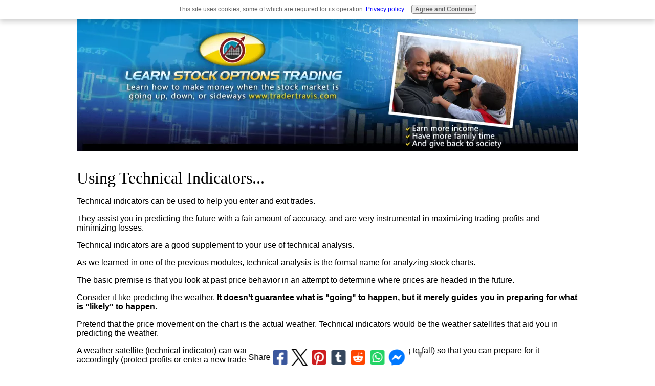

--- FILE ---
content_type: text/html; charset=UTF-8
request_url: https://www.learn-stock-options-trading.com/technical-indicators.html
body_size: 14909
content:
<!DOCTYPE HTML>
<html>
<head><meta http-equiv="content-type" content="text/html; charset=UTF-8"><title>Using Technical Indicators</title><meta name="description" content="Technical indicators can be used to help you enter and exit trades. They assist you in predicting the future with a fair amount of accuracy, and are very instrumental in maximizing trading profits."><meta id="viewport" name="viewport" content="width=device-width, initial-scale=1, maximum-scale=1, minimum-scale=1">
<link href="/sd/support-files/A.style.css.pagespeed.cf.P331z0UDpw.css" rel="stylesheet" type="text/css">
<!-- start: tool_blocks.sbi_html_head -->
<link rel="canonical" href="https://www.learn-stock-options-trading.com/technical-indicators.html"/>
<link rel="alternate" type="application/rss+xml" title="RSS" href="https://www.learn-stock-options-trading.com/options-trading.xml">
<meta property="og:site_name" content="Learn Stock Options Trading"/>
<meta property="og:title" content="Using Technical Indicators"/>
<meta property="og:description" content="Technical indicators can be used to help you enter and exit trades. They assist you in predicting the future with a fair amount of accuracy, and are very instrumental in maximizing trading profits."/>
<meta property="og:type" content="article"/>
<meta property="og:url" content="https://www.learn-stock-options-trading.com/technical-indicators.html"/>
<meta property="og:image" content="https://www.learn-stock-options-trading.com/images/technicalindicators.jpg"/>
<meta property="og:image" content="https://www.learn-stock-options-trading.com/options-trading-fb.jpg"/>
<meta property="og:image" content="https://www.learn-stock-options-trading.com/images/technicalindicators2.jpg"/>
<meta property="fb:app_id" content="160828567337040"/>
<!-- SD -->
<script>var https_page=0</script>
<script src="//www.learn-stock-options-trading.com/sd/support-files/gdprcookie.js.pagespeed.jm.RG6MsPKc_8.js" async defer></script><!-- end: tool_blocks.sbi_html_head -->
<!-- start: shared_blocks.94123310#end-of-head -->
<script src="//analytics.aweber.com/js/awt_analytics.js?id=2KCF"></script>
<!-- Global site tag (gtag.js) - Google Analytics -->
<script async src="https://www.googletagmanager.com/gtag/js?id=UA-8746255-1"></script>
<script>window.dataLayer=window.dataLayer||[];function gtag(){dataLayer.push(arguments);}gtag('js',new Date());gtag('config','UA-8746255-1');gtag('config','UA-8746255-7');</script>
<!-- Google tag (gtag.js) -->
<script async src="https://www.googletagmanager.com/gtag/js?id=G-QJMX3Z20TJ"></script>
<script>window.dataLayer=window.dataLayer||[];function gtag(){dataLayer.push(arguments);}gtag('js',new Date());gtag('config','G-QJMX3Z20TJ');</script>
<!-- end: shared_blocks.94123310#end-of-head -->
<script>var FIX=FIX||{};</script>
</head>
<body class="responsive">
<div id="PageWrapper" class="modern">
<div id="HeaderWrapper">
<div id="Header">
<div class="Liner">
<div class="WebsiteName">
<a href="/"> </a>
</div><div class="Tagline"> </div>
<!-- start: shared_blocks.94123306#top-of-header -->
<div class="" style="width: 100%; box-sizing: border-box"></div>
<!-- end: shared_blocks.94123306#top-of-header -->
<!-- start: shared_blocks.94123297#bottom-of-header -->
<div class="" style="width: 100%; box-sizing: border-box"><!-- start: tool_blocks.navbar.horizontal.center --><div class="ResponsiveNavWrapper">
<div class="ResponsiveNavButton"><span>Menu</span></div><div class="HorizontalNavBarCenter HorizontalNavBar HorizontalNavBarCSS ResponsiveNav"><ul class="root"><li class="li1"><a href="/">Home: Start HERE Please</a></li><li class="li1 submenu"><span class="navheader">About Us</span><ul><li class="li2"><a href="/options-trading-mentor.html">About Trader Travis</a></li><li class="li2"><a href="/contact.html">Contact Form</a></li></ul></li><li class="li1 submenu"><span class="navheader">Free Options Course</span><ul><li class="li2"><a href="/explain-option-trading.html">Module 1: Option Basics</a></li><li class="li2"><a href="/option-trading-strategies.html">Module 3: Option Strategies</a></li><li class="li2"><a href="/stock-charts.html">Module 4: Stock Charts</a></li><li class="li2"><a href="/technical-indicators.html">Module 5: Using Indicators</a></li><li class="li2"><a href="/online-stock-option-trading.html">Module 6: Final Summary</a></li></ul></li><li class="li1 submenu"><span class="navheader">Mentorship Programs</span><ul><li class="li2"><a href="/optionstradingcourse.html">Success Academy</a></li><li class="li2"><a href="/optionstradingsuccess.html">Success Stories</a></li></ul></li></ul></div></div>
<!-- end: tool_blocks.navbar.horizontal.center -->
</div>
<!-- end: shared_blocks.94123297#bottom-of-header -->
</div><!-- end Liner -->
</div><!-- end Header -->
</div><!-- end HeaderWrapper -->
<div id="ContentWrapper">
<div id="ContentColumn">
<div class="Liner">
<!-- start: shared_blocks.94123294#above-h1 -->
<div class="" style="width: 100%; box-sizing: border-box"></div>
<!-- end: shared_blocks.94123294#above-h1 -->
<!-- start: shared_blocks.94123314#below-h1 -->
<div class="" style="width: 100%; box-sizing: border-box"></div>
<!-- end: shared_blocks.94123314#below-h1 -->
<!-- start: shared_blocks.94123309#below-paragraph-1 -->
<div class="" style="width: 100%; box-sizing: border-box"></div>
<!-- end: shared_blocks.94123309#below-paragraph-1 -->
<h1>Using Technical Indicators...</h1>
<p>Technical indicators can be used to help you enter and exit trades.</p><p>They assist you in predicting the future with a fair amount of accuracy, and are very instrumental in maximizing trading profits and minimizing losses.</p><p>Technical indicators are a good supplement to your use of technical analysis.</p><p>As we learned in one of the previous modules, technical analysis is the formal name for analyzing stock charts.</p><p>The basic premise is that you look at past price behavior in an attempt to determine where prices are headed in the future.</p><p>Consider it like predicting the weather. <b>It doesn't guarantee what is "going" to happen, but it merely guides you in preparing for what is "likely" to happen</b>.</p><p>Pretend that the price movement on the chart is the actual weather. Technical indicators would be the weather satellites that aid you in predicting the weather.</p><p>A weather satellite (technical indicator) can warn you that a storm is coming (prices are going to fall) so that you can prepare for it accordingly (protect profits or enter a new trade).</p><p><br/></p>
<h2 style="text-align: left">What are Technical Indicators?</h2>
<p>Technical indicators are mathematical representations of market patterns and behavior; or in my wife's terms, <i>"it's all those squiggly lines going all over the place"</i>.</p><p>The indicators are formed by plugging information such as price and volume into a mathematical formula. The formula produces a data point. Several data points are collected over a period of time and are usually connected by a thin line.</p><p>The blue arrows on the chart below point to the three technical indicators. As you look at the chart see if you can point out the 4 keys areas that we discussed in <a href="https://www.learn-stock-options-trading.com/stock-charts.html">Module 4:</a></p>
<div class="ImageBlock ImageBlockCenter"><img src="https://www.learn-stock-options-trading.com/images/xtechnicalindicators.jpg.pagespeed.ic.0DU9ydNvG5.webp" width="434" height="484" alt="technical indicators" title="technical indicators" data-pin-media="https://www.learn-stock-options-trading.com/images/technicalindicators.jpg" style="width: 434px; height: auto"></div>
<p>Technical indicators can be found above or below the chart, and others are plotted on top of prices. The indicators help to predict where future prices are going and whether or not the stock is in an <i>overbought</i> or <i>oversold</i> condition.</p><p><b>Overbought:</b> A technical condition that occurs when there has been a lot of <i>buying</i> and the price of the stock is considered too high and susceptible to a decline.</p><p><b>Oversold:</b> A technical condition that occurs when there has been a lot of <i>selling</i> and the price of the stock is considered too low and a rally in prices is anticipated.</p><p>Essentially traders use technical indicators for two things:</p><ul><li>To generate buy and sell signals</li><li>To confirm price movement</li></ul><p>There are two main types of indicators: leading and lagging</p><p><br/></p>
<h2 style="text-align: left">Leading Indicators...</h2>
<p>A <b>leading indicator</b> precedes price movement, and is often used to generate buy and sell signals. Most represent some form of price momentum over a given period of time.</p><p>Leading indicators are affected more heavily by recent price changes and tend to generate more signals and allow more opportunities to trade than lagging indicators.</p><p>Since the indicators produce more buy and sell signals, they also produce more false signals.</p><p>Some of the more common <b>leading indicators</b> are:</p><ul><li>Stochastics</li><li>Williams %R</li><li>Relative Strength Index</li></ul><p>When leading indicators are right, they allow you to get into a trade early and make more money, but when they're wrong you tend to lose money because you're in and out of trades more frequently.</p><p>What you think will happen doesn't actually happen. This is where lagging indicators come into play...</p><p><br/></p>
<h2 style="text-align: left">Lagging Indicators...</h2>
<p>A <b>lagging indicator</b> is a confirmation tool because it follows price movement. It happens "after the fact".</p><p>So after prices have been trending for some time the lagging indicator will then produce a signal that the trend is changing. It solidifies and is a final confirmation that indeed the trend is changing.</p><p>Two of the more common <b>lagging indicators</b> are:</p><ul><li>MACD</li><li>Moving Averages</li></ul><p><br/></p>
<h2 style="text-align: left">The Holy Grail of Technical Indicators...</h2>
<p>I don't care what technical indicator you use, price and volume will always win the day.</p><p>Think about it, technical indicators are nothing but mathematical formulas with data plugged into them. What is the primary source of data plugged into them?</p><p>That's right, price and volume.</p><p>The formulas can be manipulated, but the actual price and volume is created by real people buying and selling the stock.</p><p>At the end of the day, buyers and sellers are what control and move the market.</p><p>My technical indicator could tell me that tomorrow the stock is going up, but if tomorrow sellers rule the day and the stock falls then essentially their actions rendered my indicator useless.</p><p>Use the indicators as a supplement to your trading and to assist you in seeing price action more clearly. <b>Do not treat them as if they are the law!</b></p><p><br/></p>
<h2 style="text-align: left">Final Thoughts...</h2>
<p>Sometimes it's not clear what is going on by merely looking at the chart and this is where a technical indicator comes into play.</p><p>For example, the flat area on the chart below may seem insignificant, but as I look at Williams %R I can see there was heavy buying (overbought) in this area:</p>
<div class="ImageBlock ImageBlockCenter"><img src="https://www.learn-stock-options-trading.com/images/xtechnicalindicators2.jpg.pagespeed.ic.-7PjAy0RIQ.webp" width="408" height="383" alt="technical indicators" title="technical indicators" data-pin-media="https://www.learn-stock-options-trading.com/images/technicalindicators2.jpg" style="width: 408px; height: auto"></div>
<p>Remember the definition of overbought above: A technical condition that occurs when there has been a lot of buying and the price of the stock is considered too high and <b>susceptible to a decline</b>.</p><p>And what do you know, prices did indeed fall right after the overbought signal.</p><p>I was so hung up on oversold and overbought when I first learned how to trade. For the life of me I couldn't figure out how a lot of buying could cause a stock to fall in price.</p><p>It's so counter-intuitive.</p><p>It will take some time, but the more you learn about the stock market the more it will make sense.</p><p>Each indicator has its own unique purpose. Grouping indicators that complement each other can create a powerful winning combination.</p><p>One simple combination that I use frequently is combining a leading indicator with a lagging indicator.</p><p>You don't want two indicators on a chart that are essentially the same. For example, don't have two indicators that both measure volume.</p><p>Often I encounter traders that will have as many as 12 indicators on a chart. In my opinion this just confuses people more. This is my belief and it certainly is not the belief of all, but more is NOT better. Clean and simple wins the day for me.</p><p>The more indicators I place on a chart, the more my eyes start to spin and I get dizzy by all the zig zag lines going all over the place. Besides, it takes your attention away from what really matters…price and volume.</p><p><br/></p>
<h2 style="text-align: left">Lesson Review...</h2>
<p><b>Technical Indicators</b> are like weather forecasting. They don't guarantee what is "going" to happen, but merely guide you in preparing for what is "likely" to happen.</p><p>There are two kinds of indicators:</p><ul><li><b>Leading</b> (Stochastics, Williams %R, Relative Strength Index, etc.): generally precedes price movement, and is often used to generate buy and sell signals. More heavily affected by recent price changes</li><li><b>Lagging</b> (MACD, Moving Averages, etc.): is a confirmation tool because it follows price movement. It happens "after the fact".</li></ul><p><b>Overbought:</b> A technical condition that occurs when there has been a lot of <i>buying</i> and the price of the stock is considered too high and susceptible to a decline.</p><p><b>Oversold:</b> A technical condition that occurs when there has been a lot of <i>selling</i> and the price of the stock is considered too low and a rally in prices is anticipated.</p><p>Grouping indicators that complement each other can create a powerful winning combination.</p><p><br/></p>
<!-- start: shared_blocks.205833172#WebBasedCourseModulesFULLwithAllLinks -->
<!-- start: shared_blocks.248167052#otms_bookandvideo -->
<h2 style="text-align: center"><b>The Passive Stock Options Trading Book Series</b></h2>
<h2 style="text-align: center"><em>Discover how to achieve financial freedom in only 5 years...</em></h2>
<div class="MediaBlock MediaBlockCenter" style="width: 560px; height: 315px;">
<div class="video-container">
<iframe data-lazyload="off" src="https://www.youtube.com/embed/rBRZbKZ9fBA?autoplay=0&rel=0" frameborder="0" allow="autoplay; encrypted-media" allowfullscreen style="width: 100%; height: 100%;"></iframe>
</div>
</div>
<h3 style="text-align: center"><a href="https://www.amazon.com/dp/1940156017?&amp;linkCode=ll1&amp;tag=cdfsknsfjkjv7531-20&amp;linkId=218b4eddd6ce66a7adb12ea7dc918194&amp;language=en_US&amp;ref_=as_li_ss_tl" onclick="return FIX.track(this);">Read what others have to say about the book.</a>&#xa0;[Amazon affiliate link]</h3>
<div class="ImageBlock ImageBlockCenter"><a href="https://www.amazon.com/dp/1940156017?&linkCode=ll1&tag=cdfsknsfjkjv7531-20&linkId=218b4eddd6ce66a7adb12ea7dc918194&language=en_US&ref_=as_li_ss_tl" onclick="return FIX.track(this);"><img src="https://www.learn-stock-options-trading.com/images/xOTMS3D_JPG.jpg.pagespeed.ic.iIDFtop3gH.webp" width="308" height="250.567058823529" alt="options trading made simple" title="options trading made simple" data-pin-media="https://www.learn-stock-options-trading.com/images/OTMS3D_JPG.jpg" style="width: 308px; height: auto"></a></div>
<!-- end: shared_blocks.248167052#otms_bookandvideo -->
<hr>
<!-- start: shared_blocks.208443837#Newsletter-BottomofSiteWithText -->
<h2 style="text-align: center"><span style="font-weight: normal;">If You're Looking For A Reliable Lower Risk Way To Be</span><br/><span style="font-weight: normal;">Profitable With Options, Try The "Buffett Strategy"...</span><br/></h2>
<p>I don't know what has brought you to my page. Maybe you are interested in options to help you&#xa0;<b>reduce the risk of your other stock market holdings</b>.<br/></p><p>Maybe you are looking for a way to generate a little additional&#xa0;<b>income for retirement</b>. Or maybe you've just heard about options, you're not sure what they are, and you want a simple step-by-step guide to understanding them and getting started with them.<br/></p><p>I have no idea if options are even right for you, but I do promise to show you what has worked for me and the exact steps I've taken to use them to earn additional income, protect my investments, and to experience freedom in my life.</p><p>If you want to learn more, I invite you to download&#xa0;<span style="font-size: 16px;font-family: verdana, geneva, sans-serif;">a&#xa0;<span style="font-weight: normal;">FREE video case study</span>&#xa0;on how to trade options like Warren Buffett.</span></p><p>Inside you will discover...<br/></p><ul><li>How investors pay me money to buy their stock.</li><li>How "combining option selling with option buying" resulted in a 60% growth of my account.</li><li>The "Family Freedom Fund" strategy I use to beat the market each year (I'm an experienced investor so your results may vary).</li><li>And lastly, there is a high risk way to trade options and a low risk way. You'll discover a low risk&#xa0;<em>"sleep well at night"</em>&#xa0;method of investing.</li></ul><p><b>Fill in your details below to download your&#xa0;FREE case study</b>. Along with your case study, you'll also get my daily emails where I share my favorite option trading strategies, examples of the trades I'm currently in, and ways to protect your investments in any market.</p>
<div class="AW-Form-734067244"></div>
<script>(function(d,s,id){var js,fjs=d.getElementsByTagName(s)[0];if(d.getElementById(id))return;js=d.createElement(s);js.id=id;js.src="//forms.aweber.com/form/44/734067244.js";fjs.parentNode.insertBefore(js,fjs);}(document,"script","aweber-wjs-uyclyovsb"));</script>
<!-- end: shared_blocks.208443837#Newsletter-BottomofSiteWithText -->
<!-- start: shared_blocks.205833173#ProductsCreatedbyTraderTravis -->
<p><br/></p><p style="text-align: center;"><b>Wealth Building&#xa0;Resources</b></p><p style="text-align: center;"><a href="https://www.learn-stock-options-trading.com/casestudy.html">Free Video Case Study</a>&#xa0;(Newsletter)<br/></p><p style="text-align: center;"><a href="https://www.amazon.com/gp/product/B00CLFCPFK/ref=as_li_tl?ie=UTF8&tag=cdfsknsfjkjv7531-20&camp=1789&creative=9325&linkCode=as2&creativeASIN=B00CLFCPFK&linkId=9a0fe81edf015cebff6883cd67b867df" onclick="return FIX.track(this);" rel="noopener" target="_blank">Options Trading Made Simple Book</a>&#xa0;(<b>My Kindle book</b>)<br/></p><p style="text-align: center;"><a href="https://www.tradertravis.com/optionswealthacademy.html" onclick="return FIX.track(this);">Options Wealth Academy</a> (High End Training Program co-founded by Travis)</p><p><br/></p>
<!-- end: shared_blocks.205833173#ProductsCreatedbyTraderTravis -->
<p style="text-align: center;"><b>Free Options Course Learning Modules</b><br/></p>
<div style="overflow-x: auto;">
<table class="columns_block grid_block" border="0" style="width: 100%;"><tr><td class="column_0" style="width: 33.32%;vertical-align:top;">
<p><b>Module 1:</b>&#xa0;Option Basics</p><ul><li><a href="https://www.learn-stock-options-trading.com/explain-option-trading.html">Explain Option Trading</a></li><li><a href="https://www.learn-stock-options-trading.com/what-are-stock-options.html">What are Stock Options</a></li><li><a href="https://www.learn-stock-options-trading.com/puts-and-calls.html">Puts and Calls</a></li><li><a href="https://www.learn-stock-options-trading.com/trading-stock-options.html">Trading Stock Options</a></li><li><a href="https://www.learn-stock-options-trading.com/understanding-stock-options.html">Understanding Stock Options</a><br/></li><li><a href="https://www.learn-stock-options-trading.com/options-trading-basics.html">Options Trading Basics Review</a><br/></li></ul>
</td><td class="column_1" style="width: 33.33%;vertical-align:top;">
<p><b>Module 2:</b>&#xa0;Option Value</p><ul><li><a href="https://www.learn-stock-options-trading.com/stock-option-valuation.html">Stock Option Valuation</a></li><li><a href="https://www.learn-stock-options-trading.com/strike-price.html">Understanding the Strike Price</a></li><li><a href="https://www.learn-stock-options-trading.com/option-greeks.html">Option Greeks</a></li><li><a href="https://www.learn-stock-options-trading.com/option-value.html">Option Value Review</a></li></ul>
</td><td class="column_2" style="width: 33.33%;vertical-align:top;">
<p><b>Module 3:</b>&#xa0;Basic Strategies</p><ul><li><a href="https://www.learn-stock-options-trading.com/option-trading-strategies.html">Option Trading Strategies</a></li><li><a href="https://www.learn-stock-options-trading.com/married-put.html">A Married Put</a></li><li><a href="https://www.learn-stock-options-trading.com/protective-put.html">A Protective Put</a></li><li><a href="https://www.learn-stock-options-trading.com/buying-put-options.html">Buying Put Options</a></li><li><a href="https://www.learn-stock-options-trading.com/trading-put-options.html">Trading Put Options</a></li><li><a href="https://www.learn-stock-options-trading.com/call-options.html">Buying Calls</a></li><li><a href="https://www.learn-stock-options-trading.com/call-option-trading.html">Call Option Trading</a></li><li><a href="https://www.learn-stock-options-trading.com/writing-options.html">Writing Options</a></li><li><a href="https://www.learn-stock-options-trading.com/covered-call-options.html">Covered Call Options</a></li></ul>
</td></tr><tr><td class="column_0" style="width: 33.32%;vertical-align:top;">
<p><b>Module 4:</b>&#xa0;Stock Charts</p><ul><li><a href="https://www.learn-stock-options-trading.com/stock-charts.html">Intro. to Stock Charts</a></li><li><a href="https://www.learn-stock-options-trading.com/trendlines.html">Trendlines</a></li><li><a href="https://www.learn-stock-options-trading.com/support-and-resistance.html">Support and Resistance</a></li><li><a href="https://www.learn-stock-options-trading.com/moving-averages.html">Moving Averages</a></li><li><a href="https://www.learn-stock-options-trading.com/stock-volume.html">Stock Volume</a></li></ul>
</td><td class="column_1" style="width: 33.33%;vertical-align:top;">
<p><b>Module 5:</b><span style="font-size: 16px;">&#xa0;<a href="https://www.learn-stock-options-trading.com/technical-indicators.html">Technical Indicators</a></span><br/></p>
</td><td class="column_2" style="width: 33.33%;vertical-align:top;">
<p><b>Module 6:</b>&#xa0;The 7-step process I use to trade stock options</p><ul><li><a href="https://www.learn-stock-options-trading.com/online-stock-option-trading.html">Online Stock Options Trading</a></li><li><a href="https://www.learn-stock-options-trading.com/trade-stock-options.html">How to Trade Stock Options</a></li><li><a href="https://www.learn-stock-options-trading.com/stock-options-trading.html">Stock Options Trading</a></li><li><a href="https://www.learn-stock-options-trading.com/stock-option-chain.html">How to Read an Option Chain</a></li><li><a href="https://www.learn-stock-options-trading.com/online-options-trading.html">Online Options Trading</a> (Free Strategy)</li></ul>
</td></tr></table>
</div>
<p style="text-align: center;"><br/></p><p style="text-align: center;"><br/></p><p style="text-align: center;"><br/></p><p style="text-align: center;"><a href="https://www.learn-stock-options-trading.com/">Learn Stock Options Trading Home Page</a></p><p style="text-align: center;"><a href="https://www.youtube.com/user/optionstradingmentor" onclick="return FIX.track(this);" rel="noopener" target="_blank">Trader Travis's YouTube Channel</a></p><p style="text-align: center;"><a href="https://www.learn-stock-options-trading.com/blog.html">Misc. Articles</a><br/></p>
<!-- end: shared_blocks.205833172#WebBasedCourseModulesFULLwithAllLinks -->
<!-- start: shared_blocks.94123308#above-socialize-it -->
<div class="" style="width: 100%; box-sizing: border-box"></div>
<!-- end: shared_blocks.94123308#above-socialize-it -->
<!-- start: shared_blocks.94123296#socialize-it -->
<div class="" style="width: 100%; box-sizing: border-box"><!-- start: tool_blocks.social_sharing -->
<div class="SocialShare SocialShareSticky SocialShareStickyBottom"><label>Share</label><a href="#" rel="noopener noreferrer" onclick="window.open('https://www.facebook.com/sharer.php?u='+ encodeURIComponent(document.location.href) +'&t=' + encodeURIComponent(document.title), 'sharer','toolbar=0,status=0,width=700,height=500,resizable=yes,scrollbars=yes');return false;" target="_blank" class="socialIcon facebook"><svg width="20" height="20" aria-hidden="true" focusable="false" data-prefix="fab" data-icon="facebook-square" role="img" xmlns="http://www.w3.org/2000/svg" viewBox="0 0 448 512"><path fill="currentColor" d="M400 32H48A48 48 0 0 0 0 80v352a48 48 0 0 0 48 48h137.25V327.69h-63V256h63v-54.64c0-62.15 37-96.48 93.67-96.48 27.14 0 55.52 4.84 55.52 4.84v61h-31.27c-30.81 0-40.42 19.12-40.42 38.73V256h68.78l-11 71.69h-57.78V480H400a48 48 0 0 0 48-48V80a48 48 0 0 0-48-48z" class=""></path></svg><span>Facebook</span></a><a href="#" rel="noopener noreferrer" onclick="window.open('https://twitter.com/intent/tweet?text=Reading%20about%20this:%20'+encodeURIComponent(document.title)+'%20-%20' + encodeURIComponent(document.location.href), 'sharer','toolbar=0,status=0,width=700,height=500,resizable=yes,scrollbars=yes');return false;" target="_blank" class="socialIcon twitter"><svg width="20" height="20" aria-hidden="true" focusable="false" data-prefix="fab" data-icon="twitter-square" role="img" viewBox="0 0 1200 1227" fill="none" xmlns="http://www.w3.org/2000/svg"><path d="M714.163 519.284L1160.89 0H1055.03L667.137 450.887L357.328 0H0L468.492 681.821L0 1226.37H105.866L515.491 750.218L842.672 1226.37H1200L714.137 519.284H714.163ZM569.165 687.828L521.697 619.934L144.011 79.6944H306.615L611.412 515.685L658.88 583.579L1055.08 1150.3H892.476L569.165 687.854V687.828Z" fill="currentColor"></path></svg><span>X</span></a><a href="#" rel="noopener noreferrer" onclick="var script = document.createElement('script');script.setAttribute('type','text/javascript');script.setAttribute('src', 'https://assets.pinterest.com/js/pinmarklet.js');document.getElementsByTagName('head')[0].appendChild(script);return false" target="_blank" class="socialIcon pinterest"><svg width="20" height="20" aria-hidden="true" focusable="false" data-prefix="fab" data-icon="pinterest-square" role="img" xmlns="http://www.w3.org/2000/svg" viewBox="0 0 448 512"><path fill="currentColor" d="M448 80v352c0 26.5-21.5 48-48 48H154.4c9.8-16.4 22.4-40 27.4-59.3 3-11.5 15.3-58.4 15.3-58.4 8 15.3 31.4 28.2 56.3 28.2 74.1 0 127.4-68.1 127.4-152.7 0-81.1-66.2-141.8-151.4-141.8-106 0-162.2 71.1-162.2 148.6 0 36 19.2 80.8 49.8 95.1 4.7 2.2 7.1 1.2 8.2-3.3.8-3.4 5-20.1 6.8-27.8.6-2.5.3-4.6-1.7-7-10.1-12.3-18.3-34.9-18.3-56 0-54.2 41-106.6 110.9-106.6 60.3 0 102.6 41.1 102.6 99.9 0 66.4-33.5 112.4-77.2 112.4-24.1 0-42.1-19.9-36.4-44.4 6.9-29.2 20.3-60.7 20.3-81.8 0-53-75.5-45.7-75.5 25 0 21.7 7.3 36.5 7.3 36.5-31.4 132.8-36.1 134.5-29.6 192.6l2.2.8H48c-26.5 0-48-21.5-48-48V80c0-26.5 21.5-48 48-48h352c26.5 0 48 21.5 48 48z" class=""></path></svg><span>Pinterest</span></a><a href="#" rel="noopener noreferrer" onclick="window.open('https://www.tumblr.com/share/link?url='+ encodeURIComponent(document.location.href) + '&name='+ encodeURIComponent(document.title), 'sharer','toolbar=0,status=0,width=700,height=500,resizable=yes,scrollbars=yes');return false;" target="_blank" class="socialIcon tumblr"><svg width="20" height="20" aria-hidden="true" focusable="false" data-prefix="fab" data-icon="tumblr-square" role="img" xmlns="http://www.w3.org/2000/svg" viewBox="0 0 448 512"><path fill="currentColor" d="M400 32H48C21.5 32 0 53.5 0 80v352c0 26.5 21.5 48 48 48h352c26.5 0 48-21.5 48-48V80c0-26.5-21.5-48-48-48zm-82.3 364.2c-8.5 9.1-31.2 19.8-60.9 19.8-75.5 0-91.9-55.5-91.9-87.9v-90h-29.7c-3.4 0-6.2-2.8-6.2-6.2v-42.5c0-4.5 2.8-8.5 7.1-10 38.8-13.7 50.9-47.5 52.7-73.2.5-6.9 4.1-10.2 10-10.2h44.3c3.4 0 6.2 2.8 6.2 6.2v72h51.9c3.4 0 6.2 2.8 6.2 6.2v51.1c0 3.4-2.8 6.2-6.2 6.2h-52.1V321c0 21.4 14.8 33.5 42.5 22.4 3-1.2 5.6-2 8-1.4 2.2.5 3.6 2.1 4.6 4.9l13.8 40.2c1 3.2 2 6.7-.3 9.1z" class=""></path></svg><span>Tumblr</span></a><a href="#" rel="noopener noreferrer" onclick="window.open('https://reddit.com/submit?url='+ encodeURIComponent(document.location.href) + '&title=' + encodeURIComponent(document.title), 'sharer','toolbar=0,status=0,width=700,height=500,resizable=yes,scrollbars=yes');return false;" target="_blank" class="socialIcon reddit"><svg width="20" height="20" aria-hidden="true" focusable="false" data-prefix="fab" data-icon="reddit-square" role="img" xmlns="http://www.w3.org/2000/svg" viewBox="0 0 448 512"><path fill="currentColor" d="M283.2 345.5c2.7 2.7 2.7 6.8 0 9.2-24.5 24.5-93.8 24.6-118.4 0-2.7-2.4-2.7-6.5 0-9.2 2.4-2.4 6.5-2.4 8.9 0 18.7 19.2 81 19.6 100.5 0 2.4-2.3 6.6-2.3 9 0zm-91.3-53.8c0-14.9-11.9-26.8-26.5-26.8-14.9 0-26.8 11.9-26.8 26.8 0 14.6 11.9 26.5 26.8 26.5 14.6 0 26.5-11.9 26.5-26.5zm90.7-26.8c-14.6 0-26.5 11.9-26.5 26.8 0 14.6 11.9 26.5 26.5 26.5 14.9 0 26.8-11.9 26.8-26.5 0-14.9-11.9-26.8-26.8-26.8zM448 80v352c0 26.5-21.5 48-48 48H48c-26.5 0-48-21.5-48-48V80c0-26.5 21.5-48 48-48h352c26.5 0 48 21.5 48 48zm-99.7 140.6c-10.1 0-19 4.2-25.6 10.7-24.1-16.7-56.5-27.4-92.5-28.6l18.7-84.2 59.5 13.4c0 14.6 11.9 26.5 26.5 26.5 14.9 0 26.8-12.2 26.8-26.8 0-14.6-11.9-26.8-26.8-26.8-10.4 0-19.3 6.2-23.8 14.9l-65.7-14.6c-3.3-.9-6.5 1.5-7.4 4.8l-20.5 92.8c-35.7 1.5-67.8 12.2-91.9 28.9-6.5-6.8-15.8-11-25.9-11-37.5 0-49.8 50.4-15.5 67.5-1.2 5.4-1.8 11-1.8 16.7 0 56.5 63.7 102.3 141.9 102.3 78.5 0 142.2-45.8 142.2-102.3 0-5.7-.6-11.6-2.1-17 33.6-17.2 21.2-67.2-16.1-67.2z" class=""></path></svg><span>Reddit</span></a><a href="#" rel="noopener noreferrer" onclick="window.open('https://api.whatsapp.com/send?text='+encodeURIComponent(document.location.href), 'sharer','toolbar=0,status=0,width=700,height=500,resizable=yes,scrollbars=yes');return false;" target="_blank" class="socialIcon whatsapp"><svg width="20" height="20" aria-hidden="true" focusable="false" data-prefix="fab" data-icon="whatsapp-square" role="img" xmlns="http://www.w3.org/2000/svg" viewBox="0 0 448 512"><path fill="currentColor" d="M224 122.8c-72.7 0-131.8 59.1-131.9 131.8 0 24.9 7 49.2 20.2 70.1l3.1 5-13.3 48.6 49.9-13.1 4.8 2.9c20.2 12 43.4 18.4 67.1 18.4h.1c72.6 0 133.3-59.1 133.3-131.8 0-35.2-15.2-68.3-40.1-93.2-25-25-58-38.7-93.2-38.7zm77.5 188.4c-3.3 9.3-19.1 17.7-26.7 18.8-12.6 1.9-22.4.9-47.5-9.9-39.7-17.2-65.7-57.2-67.7-59.8-2-2.6-16.2-21.5-16.2-41s10.2-29.1 13.9-33.1c3.6-4 7.9-5 10.6-5 2.6 0 5.3 0 7.6.1 2.4.1 5.7-.9 8.9 6.8 3.3 7.9 11.2 27.4 12.2 29.4s1.7 4.3.3 6.9c-7.6 15.2-15.7 14.6-11.6 21.6 15.3 26.3 30.6 35.4 53.9 47.1 4 2 6.3 1.7 8.6-1 2.3-2.6 9.9-11.6 12.5-15.5 2.6-4 5.3-3.3 8.9-2 3.6 1.3 23.1 10.9 27.1 12.9s6.6 3 7.6 4.6c.9 1.9.9 9.9-2.4 19.1zM400 32H48C21.5 32 0 53.5 0 80v352c0 26.5 21.5 48 48 48h352c26.5 0 48-21.5 48-48V80c0-26.5-21.5-48-48-48zM223.9 413.2c-26.6 0-52.7-6.7-75.8-19.3L64 416l22.5-82.2c-13.9-24-21.2-51.3-21.2-79.3C65.4 167.1 136.5 96 223.9 96c42.4 0 82.2 16.5 112.2 46.5 29.9 30 47.9 69.8 47.9 112.2 0 87.4-72.7 158.5-160.1 158.5z" class=""></path></svg><span>WhatsApp</span></a><a href="#" rel="noopener noreferrer" onclick="window.open('https://www.facebook.com/dialog/send?app_id=160828567337040&link='+encodeURIComponent(document.location.href)+'&redirect_uri='+encodeURIComponent(document.location.href), 'sharer','toolbar=0,status=0,width=850,height=500,resizable=yes,scrollbars=yes');return false;" target="_blank" class="socialIcon messenger"><svg width="20" height="20" aria-hidden="true" focusable="false" data-prefix="fab" data-icon="facebook-messenger" role="img" xmlns="http://www.w3.org/2000/svg" viewBox="0 0 512 512"><path fill="currentColor" d="M256.55 8C116.52 8 8 110.34 8 248.57c0 72.3 29.71 134.78 78.07 177.94 8.35 7.51 6.63 11.86 8.05 58.23A19.92 19.92 0 0 0 122 502.31c52.91-23.3 53.59-25.14 62.56-22.7C337.85 521.8 504 423.7 504 248.57 504 110.34 396.59 8 256.55 8zm149.24 185.13l-73 115.57a37.37 37.37 0 0 1-53.91 9.93l-58.08-43.47a15 15 0 0 0-18 0l-78.37 59.44c-10.46 7.93-24.16-4.6-17.11-15.67l73-115.57a37.36 37.36 0 0 1 53.91-9.93l58.06 43.46a15 15 0 0 0 18 0l78.41-59.38c10.44-7.98 24.14 4.54 17.09 15.62z" class=""></path></svg><span>Messenger</span></a><a href="#" title="Show / Hide" onclick="this.parentNode.classList.toggle('hidden'); return false;"><img class="hideButton" alt="Show / Hide" src="[data-uri]"></a></div>
<!-- end: tool_blocks.social_sharing -->
</div>
<!-- end: shared_blocks.94123296#socialize-it -->
<!-- start: shared_blocks.94123305#below-socialize-it -->
<div class="" style="width: 100%; box-sizing: border-box"></div>
<!-- end: shared_blocks.94123305#below-socialize-it -->
</div><!-- end Liner -->
</div><!-- end ContentColumn -->
</div><!-- end ContentWrapper -->
<div id="FooterWrapper">
<div id="Footer">
<div class="Liner">
<!-- start: shared_blocks.94123298#above-bottom-nav -->
<div class="" style="width: 100%; box-sizing: border-box"></div>
<!-- end: shared_blocks.94123298#above-bottom-nav -->
<!-- start: shared_blocks.94123301#bottom-navigation -->
<div class="" style="width: 100%; box-sizing: border-box"></div>
<!-- end: shared_blocks.94123301#bottom-navigation -->
<!-- start: shared_blocks.94123295#below-bottom-nav -->
<div class="" style="width: 100%; box-sizing: border-box"></div>
<!-- end: shared_blocks.94123295#below-bottom-nav -->
<!-- start: shared_blocks.94123300#footer -->
<div class="" style="width: 100%; box-sizing: border-box"><p><span style="font-family: verdana, geneva, sans-serif;font-size: 13px;">Copyright © 2026. The Options Trading Group, Inc. All rights reserved.</span></p><p><span style="font-family: verdana, geneva, sans-serif;font-size: 13px;">DISCLAIMER: All stock options trading and technical analysis information on this website is for educational purposes only. While it is believed to be accurate, it should not be considered solely reliable for use in making actual investment decisions. This is neither a solicitation nor an offer to Buy/Sell futures or options. Futures and options are not suitable for all investors as the special risks inherent to options trading may expose investors to potentially rapid and substantial losses. You must be aware of the risks and be willing to accept them in order to invest in the futures and options markets. Don't trade with money you can't afford to lose. No representation is being made that any account will or is likely to achieve profits or losses similar to those discussed in this video or on this website. Please read "Characteristics and Risks of Standardized Options" before investing in options. CFTC RULE 4.41 - HYPOTHETICAL OR SIMULATED PERFORMANCE RESULTS HAVE CERTAIN LIMITATIONS. UNLIKE AN ACTUAL PERFORMANCE RECORD, SIMULATED RESULTS DO NOT REPRESENT ACTUAL TRADING. ALSO, SINCE THE TRADES HAVE NOT BEEN EXECUTED, THE RESULTS MAY HAVE UNDER-OR-OVERCOMPENSATED FOR THE IMPACT, IF ANY, OF CERTAIN MARKET FACTORS, SUCH AS LACK OF LIQUIDITY. SIMULATED TRADING PROGRAMS IN GENERAL ARE ALSO SUBJECT TO THE FACT THAT THEY ARE DESIGNED WITH THE BENEFIT OF HINDSIGHT. NO REPRESENTATION IS BEING MADE THAT ANY ACCOUNT WILL OR IS LIKELY TO ACHIEVE PROFIT OR LOSSES SIMILAR TO THOSE SHOWN.</span></p><p style="text-align: center;"><a style="font-size: 13px;" href="https://www.learn-stock-options-trading.com/privacypolicy.html" target="_blank"><span style="font-family: verdana, geneva, sans-serif;font-size: 13px;">Privacy Policy</span></a><span style="font-family: verdana, geneva, sans-serif;font-size: 13px;">&#xa0; <a href="https://www.learn-stock-options-trading.com/testimonialandearningsdisclaimer.html" target="_blank">Testimonial and Earnings Disclaimer</a> &#xa0;</span><a style="font-size: 13px;" href="https://www.learn-stock-options-trading.com/termsofuse.html" target="_blank"><span style="font-family: verdana, geneva, sans-serif;font-size: 13px;">Terms of Service</span></a>&#xa0;&#xa0;<a style="font-size: 13px;" href="https://www.learn-stock-options-trading.com/contact.html" target="_blank"><span style="font-family: verdana, geneva, sans-serif;font-size: 13px;">Contact Form</span></a></p><p style="text-align: center;"><span style="font-size: 13px;">613 Bryden Ave. Suite C 157, Lewiston ID 83501</span></p>
</div>
<!-- end: shared_blocks.94123300#footer -->
</div><!-- end Liner -->
</div><!-- end Footer -->
</div><!-- end FooterWrapper -->
</div><!-- end PageWrapper -->
<script src="/sd/support-files/fix.js.pagespeed.jm.3phKUrh9Pj.js"></script>
<script>FIX.doEndOfBody();</script>
<script src="/sd/support-files/design.js.pagespeed.jm.wq3hSiafo4.js"></script>
<!-- start: tool_blocks.sbi_html_body_end -->
<script>var SS_PARAMS={pinterest_enabled:false,googleplus1_on_page:false,socializeit_onpage:false};</script><style>.g-recaptcha{display:inline-block}.recaptcha_wrapper{text-align:center}</style>
<script>if(typeof recaptcha_callbackings!=="undefined"){SS_PARAMS.recaptcha_callbackings=recaptcha_callbackings||[]};</script><script>(function(d,id){if(d.getElementById(id)){return;}var s=d.createElement('script');s.async=true;s.defer=true;s.src="/ssjs/ldr.js";s.id=id;d.getElementsByTagName('head')[0].appendChild(s);})(document,'_ss_ldr_script');</script><!-- end: tool_blocks.sbi_html_body_end -->
<!-- Generated at 00:45:22 01-Jan-2026 with basic_white_c_responsive_2 v141 -->
<script async src="/ssjs/lazyload.min.js.pagespeed.jm.GZJ6y5Iztl.js"></script>
</body>
</html>
